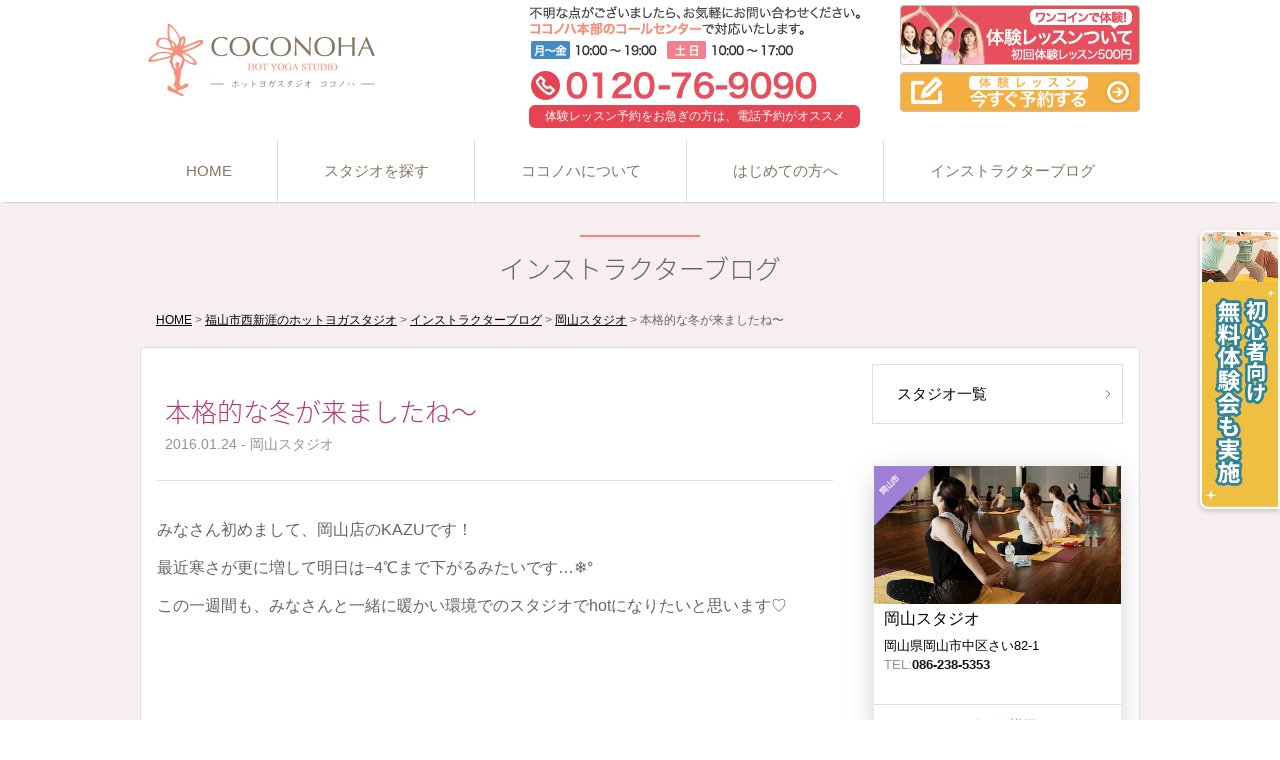

--- FILE ---
content_type: text/html; charset=UTF-8
request_url: https://coconoha-yoga.com/post-2997/
body_size: 11565
content:
<!DOCTYPE html>
<html lang="ja">

<head>
	<!-- Google Tag Manager -->
	<script>
		(function(w, d, s, l, i) {
			w[l] = w[l] || [];
			w[l].push({
				'gtm.start': new Date().getTime(),
				event: 'gtm.js'
			});
			var f = d.getElementsByTagName(s)[0],
				j = d.createElement(s),
				dl = l != 'dataLayer' ? '&l=' + l : '';
			j.async = true;
			j.src =
				'https://www.googletagmanager.com/gtm.js?id=' + i + dl;
			f.parentNode.insertBefore(j, f);
		})(window, document, 'script', 'dataLayer', 'GTM-ML4JRM2');
	</script>
	<!-- End Google Tag Manager -->


	<meta charset="UTF-8" />
	<meta http-equiv="X-UA-Compatible" content="IE=Edge,chrome=1">
	<meta name="viewport" content="width=device-width, initial-scale=1">
	<meta name="facebook-domain-verification" content="l9hn54l5qh2lttsvr62ixxi1vdlka7" />
	<meta name="format-detection" content="telephone=no">

	<!-- favicon -->
	<link rel="icon" href="https://coconoha-yoga.com/wordpress/wp-content/themes/coconoha-yoga/images/favicon.ico">
	<link rel="apple-touch-icon" href="https://coconoha-yoga.com/wordpress/wp-content/themes/coconoha-yoga/images/apple-touch-icon.png">


	<!-- css -->
	<link rel="stylesheet" type="text/css" media="all" href="https://coconoha-yoga.com/wordpress/wp-content/themes/coconoha-yoga/cmn/css/import.css">
	<!-- script -->



	<title>本格的な冬が来ましたね〜 | ホットヨガ＆ピラティス スタジオ COCONOHA（ココノハ） 広島県 福山市（東深津、西新涯）岡山市</title>
<meta name='robots' content='max-image-preview:large' />
<link rel="alternate" title="oEmbed (JSON)" type="application/json+oembed" href="https://coconoha-yoga.com/wp-json/oembed/1.0/embed?url=https%3A%2F%2Fcoconoha-yoga.com%2Fpost-2997%2F" />
<link rel="alternate" title="oEmbed (XML)" type="text/xml+oembed" href="https://coconoha-yoga.com/wp-json/oembed/1.0/embed?url=https%3A%2F%2Fcoconoha-yoga.com%2Fpost-2997%2F&#038;format=xml" />
<style id='wp-img-auto-sizes-contain-inline-css' type='text/css'>
img:is([sizes=auto i],[sizes^="auto," i]){contain-intrinsic-size:3000px 1500px}
/*# sourceURL=wp-img-auto-sizes-contain-inline-css */
</style>
<style id='wp-block-library-inline-css' type='text/css'>
:root{--wp-block-synced-color:#7a00df;--wp-block-synced-color--rgb:122,0,223;--wp-bound-block-color:var(--wp-block-synced-color);--wp-editor-canvas-background:#ddd;--wp-admin-theme-color:#007cba;--wp-admin-theme-color--rgb:0,124,186;--wp-admin-theme-color-darker-10:#006ba1;--wp-admin-theme-color-darker-10--rgb:0,107,160.5;--wp-admin-theme-color-darker-20:#005a87;--wp-admin-theme-color-darker-20--rgb:0,90,135;--wp-admin-border-width-focus:2px}@media (min-resolution:192dpi){:root{--wp-admin-border-width-focus:1.5px}}.wp-element-button{cursor:pointer}:root .has-very-light-gray-background-color{background-color:#eee}:root .has-very-dark-gray-background-color{background-color:#313131}:root .has-very-light-gray-color{color:#eee}:root .has-very-dark-gray-color{color:#313131}:root .has-vivid-green-cyan-to-vivid-cyan-blue-gradient-background{background:linear-gradient(135deg,#00d084,#0693e3)}:root .has-purple-crush-gradient-background{background:linear-gradient(135deg,#34e2e4,#4721fb 50%,#ab1dfe)}:root .has-hazy-dawn-gradient-background{background:linear-gradient(135deg,#faaca8,#dad0ec)}:root .has-subdued-olive-gradient-background{background:linear-gradient(135deg,#fafae1,#67a671)}:root .has-atomic-cream-gradient-background{background:linear-gradient(135deg,#fdd79a,#004a59)}:root .has-nightshade-gradient-background{background:linear-gradient(135deg,#330968,#31cdcf)}:root .has-midnight-gradient-background{background:linear-gradient(135deg,#020381,#2874fc)}:root{--wp--preset--font-size--normal:16px;--wp--preset--font-size--huge:42px}.has-regular-font-size{font-size:1em}.has-larger-font-size{font-size:2.625em}.has-normal-font-size{font-size:var(--wp--preset--font-size--normal)}.has-huge-font-size{font-size:var(--wp--preset--font-size--huge)}.has-text-align-center{text-align:center}.has-text-align-left{text-align:left}.has-text-align-right{text-align:right}.has-fit-text{white-space:nowrap!important}#end-resizable-editor-section{display:none}.aligncenter{clear:both}.items-justified-left{justify-content:flex-start}.items-justified-center{justify-content:center}.items-justified-right{justify-content:flex-end}.items-justified-space-between{justify-content:space-between}.screen-reader-text{border:0;clip-path:inset(50%);height:1px;margin:-1px;overflow:hidden;padding:0;position:absolute;width:1px;word-wrap:normal!important}.screen-reader-text:focus{background-color:#ddd;clip-path:none;color:#444;display:block;font-size:1em;height:auto;left:5px;line-height:normal;padding:15px 23px 14px;text-decoration:none;top:5px;width:auto;z-index:100000}html :where(.has-border-color){border-style:solid}html :where([style*=border-top-color]){border-top-style:solid}html :where([style*=border-right-color]){border-right-style:solid}html :where([style*=border-bottom-color]){border-bottom-style:solid}html :where([style*=border-left-color]){border-left-style:solid}html :where([style*=border-width]){border-style:solid}html :where([style*=border-top-width]){border-top-style:solid}html :where([style*=border-right-width]){border-right-style:solid}html :where([style*=border-bottom-width]){border-bottom-style:solid}html :where([style*=border-left-width]){border-left-style:solid}html :where(img[class*=wp-image-]){height:auto;max-width:100%}:where(figure){margin:0 0 1em}html :where(.is-position-sticky){--wp-admin--admin-bar--position-offset:var(--wp-admin--admin-bar--height,0px)}@media screen and (max-width:600px){html :where(.is-position-sticky){--wp-admin--admin-bar--position-offset:0px}}

/*# sourceURL=wp-block-library-inline-css */
</style><style id='global-styles-inline-css' type='text/css'>
:root{--wp--preset--aspect-ratio--square: 1;--wp--preset--aspect-ratio--4-3: 4/3;--wp--preset--aspect-ratio--3-4: 3/4;--wp--preset--aspect-ratio--3-2: 3/2;--wp--preset--aspect-ratio--2-3: 2/3;--wp--preset--aspect-ratio--16-9: 16/9;--wp--preset--aspect-ratio--9-16: 9/16;--wp--preset--color--black: #000000;--wp--preset--color--cyan-bluish-gray: #abb8c3;--wp--preset--color--white: #ffffff;--wp--preset--color--pale-pink: #f78da7;--wp--preset--color--vivid-red: #cf2e2e;--wp--preset--color--luminous-vivid-orange: #ff6900;--wp--preset--color--luminous-vivid-amber: #fcb900;--wp--preset--color--light-green-cyan: #7bdcb5;--wp--preset--color--vivid-green-cyan: #00d084;--wp--preset--color--pale-cyan-blue: #8ed1fc;--wp--preset--color--vivid-cyan-blue: #0693e3;--wp--preset--color--vivid-purple: #9b51e0;--wp--preset--gradient--vivid-cyan-blue-to-vivid-purple: linear-gradient(135deg,rgb(6,147,227) 0%,rgb(155,81,224) 100%);--wp--preset--gradient--light-green-cyan-to-vivid-green-cyan: linear-gradient(135deg,rgb(122,220,180) 0%,rgb(0,208,130) 100%);--wp--preset--gradient--luminous-vivid-amber-to-luminous-vivid-orange: linear-gradient(135deg,rgb(252,185,0) 0%,rgb(255,105,0) 100%);--wp--preset--gradient--luminous-vivid-orange-to-vivid-red: linear-gradient(135deg,rgb(255,105,0) 0%,rgb(207,46,46) 100%);--wp--preset--gradient--very-light-gray-to-cyan-bluish-gray: linear-gradient(135deg,rgb(238,238,238) 0%,rgb(169,184,195) 100%);--wp--preset--gradient--cool-to-warm-spectrum: linear-gradient(135deg,rgb(74,234,220) 0%,rgb(151,120,209) 20%,rgb(207,42,186) 40%,rgb(238,44,130) 60%,rgb(251,105,98) 80%,rgb(254,248,76) 100%);--wp--preset--gradient--blush-light-purple: linear-gradient(135deg,rgb(255,206,236) 0%,rgb(152,150,240) 100%);--wp--preset--gradient--blush-bordeaux: linear-gradient(135deg,rgb(254,205,165) 0%,rgb(254,45,45) 50%,rgb(107,0,62) 100%);--wp--preset--gradient--luminous-dusk: linear-gradient(135deg,rgb(255,203,112) 0%,rgb(199,81,192) 50%,rgb(65,88,208) 100%);--wp--preset--gradient--pale-ocean: linear-gradient(135deg,rgb(255,245,203) 0%,rgb(182,227,212) 50%,rgb(51,167,181) 100%);--wp--preset--gradient--electric-grass: linear-gradient(135deg,rgb(202,248,128) 0%,rgb(113,206,126) 100%);--wp--preset--gradient--midnight: linear-gradient(135deg,rgb(2,3,129) 0%,rgb(40,116,252) 100%);--wp--preset--font-size--small: 13px;--wp--preset--font-size--medium: 20px;--wp--preset--font-size--large: 36px;--wp--preset--font-size--x-large: 42px;--wp--preset--spacing--20: 0.44rem;--wp--preset--spacing--30: 0.67rem;--wp--preset--spacing--40: 1rem;--wp--preset--spacing--50: 1.5rem;--wp--preset--spacing--60: 2.25rem;--wp--preset--spacing--70: 3.38rem;--wp--preset--spacing--80: 5.06rem;--wp--preset--shadow--natural: 6px 6px 9px rgba(0, 0, 0, 0.2);--wp--preset--shadow--deep: 12px 12px 50px rgba(0, 0, 0, 0.4);--wp--preset--shadow--sharp: 6px 6px 0px rgba(0, 0, 0, 0.2);--wp--preset--shadow--outlined: 6px 6px 0px -3px rgb(255, 255, 255), 6px 6px rgb(0, 0, 0);--wp--preset--shadow--crisp: 6px 6px 0px rgb(0, 0, 0);}:where(.is-layout-flex){gap: 0.5em;}:where(.is-layout-grid){gap: 0.5em;}body .is-layout-flex{display: flex;}.is-layout-flex{flex-wrap: wrap;align-items: center;}.is-layout-flex > :is(*, div){margin: 0;}body .is-layout-grid{display: grid;}.is-layout-grid > :is(*, div){margin: 0;}:where(.wp-block-columns.is-layout-flex){gap: 2em;}:where(.wp-block-columns.is-layout-grid){gap: 2em;}:where(.wp-block-post-template.is-layout-flex){gap: 1.25em;}:where(.wp-block-post-template.is-layout-grid){gap: 1.25em;}.has-black-color{color: var(--wp--preset--color--black) !important;}.has-cyan-bluish-gray-color{color: var(--wp--preset--color--cyan-bluish-gray) !important;}.has-white-color{color: var(--wp--preset--color--white) !important;}.has-pale-pink-color{color: var(--wp--preset--color--pale-pink) !important;}.has-vivid-red-color{color: var(--wp--preset--color--vivid-red) !important;}.has-luminous-vivid-orange-color{color: var(--wp--preset--color--luminous-vivid-orange) !important;}.has-luminous-vivid-amber-color{color: var(--wp--preset--color--luminous-vivid-amber) !important;}.has-light-green-cyan-color{color: var(--wp--preset--color--light-green-cyan) !important;}.has-vivid-green-cyan-color{color: var(--wp--preset--color--vivid-green-cyan) !important;}.has-pale-cyan-blue-color{color: var(--wp--preset--color--pale-cyan-blue) !important;}.has-vivid-cyan-blue-color{color: var(--wp--preset--color--vivid-cyan-blue) !important;}.has-vivid-purple-color{color: var(--wp--preset--color--vivid-purple) !important;}.has-black-background-color{background-color: var(--wp--preset--color--black) !important;}.has-cyan-bluish-gray-background-color{background-color: var(--wp--preset--color--cyan-bluish-gray) !important;}.has-white-background-color{background-color: var(--wp--preset--color--white) !important;}.has-pale-pink-background-color{background-color: var(--wp--preset--color--pale-pink) !important;}.has-vivid-red-background-color{background-color: var(--wp--preset--color--vivid-red) !important;}.has-luminous-vivid-orange-background-color{background-color: var(--wp--preset--color--luminous-vivid-orange) !important;}.has-luminous-vivid-amber-background-color{background-color: var(--wp--preset--color--luminous-vivid-amber) !important;}.has-light-green-cyan-background-color{background-color: var(--wp--preset--color--light-green-cyan) !important;}.has-vivid-green-cyan-background-color{background-color: var(--wp--preset--color--vivid-green-cyan) !important;}.has-pale-cyan-blue-background-color{background-color: var(--wp--preset--color--pale-cyan-blue) !important;}.has-vivid-cyan-blue-background-color{background-color: var(--wp--preset--color--vivid-cyan-blue) !important;}.has-vivid-purple-background-color{background-color: var(--wp--preset--color--vivid-purple) !important;}.has-black-border-color{border-color: var(--wp--preset--color--black) !important;}.has-cyan-bluish-gray-border-color{border-color: var(--wp--preset--color--cyan-bluish-gray) !important;}.has-white-border-color{border-color: var(--wp--preset--color--white) !important;}.has-pale-pink-border-color{border-color: var(--wp--preset--color--pale-pink) !important;}.has-vivid-red-border-color{border-color: var(--wp--preset--color--vivid-red) !important;}.has-luminous-vivid-orange-border-color{border-color: var(--wp--preset--color--luminous-vivid-orange) !important;}.has-luminous-vivid-amber-border-color{border-color: var(--wp--preset--color--luminous-vivid-amber) !important;}.has-light-green-cyan-border-color{border-color: var(--wp--preset--color--light-green-cyan) !important;}.has-vivid-green-cyan-border-color{border-color: var(--wp--preset--color--vivid-green-cyan) !important;}.has-pale-cyan-blue-border-color{border-color: var(--wp--preset--color--pale-cyan-blue) !important;}.has-vivid-cyan-blue-border-color{border-color: var(--wp--preset--color--vivid-cyan-blue) !important;}.has-vivid-purple-border-color{border-color: var(--wp--preset--color--vivid-purple) !important;}.has-vivid-cyan-blue-to-vivid-purple-gradient-background{background: var(--wp--preset--gradient--vivid-cyan-blue-to-vivid-purple) !important;}.has-light-green-cyan-to-vivid-green-cyan-gradient-background{background: var(--wp--preset--gradient--light-green-cyan-to-vivid-green-cyan) !important;}.has-luminous-vivid-amber-to-luminous-vivid-orange-gradient-background{background: var(--wp--preset--gradient--luminous-vivid-amber-to-luminous-vivid-orange) !important;}.has-luminous-vivid-orange-to-vivid-red-gradient-background{background: var(--wp--preset--gradient--luminous-vivid-orange-to-vivid-red) !important;}.has-very-light-gray-to-cyan-bluish-gray-gradient-background{background: var(--wp--preset--gradient--very-light-gray-to-cyan-bluish-gray) !important;}.has-cool-to-warm-spectrum-gradient-background{background: var(--wp--preset--gradient--cool-to-warm-spectrum) !important;}.has-blush-light-purple-gradient-background{background: var(--wp--preset--gradient--blush-light-purple) !important;}.has-blush-bordeaux-gradient-background{background: var(--wp--preset--gradient--blush-bordeaux) !important;}.has-luminous-dusk-gradient-background{background: var(--wp--preset--gradient--luminous-dusk) !important;}.has-pale-ocean-gradient-background{background: var(--wp--preset--gradient--pale-ocean) !important;}.has-electric-grass-gradient-background{background: var(--wp--preset--gradient--electric-grass) !important;}.has-midnight-gradient-background{background: var(--wp--preset--gradient--midnight) !important;}.has-small-font-size{font-size: var(--wp--preset--font-size--small) !important;}.has-medium-font-size{font-size: var(--wp--preset--font-size--medium) !important;}.has-large-font-size{font-size: var(--wp--preset--font-size--large) !important;}.has-x-large-font-size{font-size: var(--wp--preset--font-size--x-large) !important;}
/*# sourceURL=global-styles-inline-css */
</style>

<style id='classic-theme-styles-inline-css' type='text/css'>
/*! This file is auto-generated */
.wp-block-button__link{color:#fff;background-color:#32373c;border-radius:9999px;box-shadow:none;text-decoration:none;padding:calc(.667em + 2px) calc(1.333em + 2px);font-size:1.125em}.wp-block-file__button{background:#32373c;color:#fff;text-decoration:none}
/*# sourceURL=/wp-includes/css/classic-themes.min.css */
</style>
<link rel='stylesheet' id='tablepress-default-css' href='https://coconoha-yoga.com/wordpress/wp-content/tablepress-combined.min.css?ver=50' type='text/css' media='all' />
<link rel="https://api.w.org/" href="https://coconoha-yoga.com/wp-json/" /><link rel="alternate" title="JSON" type="application/json" href="https://coconoha-yoga.com/wp-json/wp/v2/posts/2997" /><link rel='shortlink' href='https://coconoha-yoga.com/?p=2997' />
<style type="text/css">.recentcomments a{display:inline !important;padding:0 !important;margin:0 !important;}</style>

	<script src="https://coconoha-yoga.com/wordpress/wp-content/themes/coconoha-yoga/cmn/js/modernizr.js"></script>
	<script src="https://coconoha-yoga.com/wordpress/wp-content/themes/coconoha-yoga/cmn/js/jquery.js"></script>

	<meta name="description" content="COCONOHA（ココノハ）は広島県福山市（東深津、西新涯）、岡山市中区の女性専用ホットヨガ・ピラティススタジオです。大型駐車場、パウダールーム、シャワールーム完備。ヨガ、ピラティスの体験レッスンも随時受付中♪">
	<meta name="keywords" content="ホットヨガ,ヨガ,ピラティス,福山市,広島県,岡山,ヨガ教室,ヨガスタジオ,ココノハ,COCONOHA">


	<!-- Global site tag (gtag.js) - Google Analytics -->
	<script async src="https://www.googletagmanager.com/gtag/js?id=UA-42329475-3"></script>
	<script>
		window.dataLayer = window.dataLayer || [];

		function gtag() {
			dataLayer.push(arguments);
		}
		gtag('js', new Date());

		gtag('config', 'UA-42329475-3');
	</script>



	<script>
		(function(d) {
			var config = {
					kitId: 'lmy4vbx',
					scriptTimeout: 3000,
					async: true
				},
				h = d.documentElement,
				t = setTimeout(function() {
					h.className = h.className.replace(/\bwf-loading\b/g, "") + " wf-inactive";
				}, config.scriptTimeout),
				tk = d.createElement("script"),
				f = false,
				s = d.getElementsByTagName("script")[0],
				a;
			h.className += " wf-loading";
			tk.src = 'https://use.typekit.net/' + config.kitId + '.js';
			tk.async = true;
			tk.onload = tk.onreadystatechange = function() {
				a = this.readyState;
				if (f || a && a != "complete" && a != "loaded") return;
				f = true;
				clearTimeout(t);
				try {
					Typekit.load(config)
				} catch (e) {}
			};
			s.parentNode.insertBefore(tk, s)
		})(document);
	</script>


</head>



		
		<body id="under" class="wp-singular post-template-default single single-post postid-2997 single-format-standard wp-theme-coconoha-yoga Layout_2COL category-okayama">
		
			<!-- Google Tag Manager (noscript) -->
			<noscript><iframe src="https://www.googletagmanager.com/ns.html?id=GTM-ML4JRM2" height="0" width="0" style="display:none;visibility:hidden"></iframe></noscript>
			<!-- End Google Tag Manager (noscript) -->



			<div id="container">


				<!-- cd-header-->
				<header class="cd-auto-hide-header">

					<div class="intro">
						<div class="logo">
							<h1><a href="https://coconoha-yoga.com/">
									<img src="https://coconoha-yoga.com/wordpress/wp-content/themes/coconoha-yoga/cmn/img/global/logo.png" alt="ホットヨガ＆ピラティス スタジオ COCONOHA（ココノハ） 広島県 福山市（東深津、西新涯）岡山市"></a></h1>
						</div>

						<div class="menu-btn"><span><em aria-hidden="true"></em></span></div>


						<!--<div class="menu-tel"><a onclick="yahoo_report_conversion(undefined); goog_report_conversion('tel:0120-76-9090')"><span>0120-76-9090</span></a></div>-->
						<div class="menu-tel"><a href="tel:0120-76-9090" onclick="yahoo_report_conversion(undefined); goog_report_conversion('tel:0120-76-9090')"><span>0120-76-9090</span></a></div>
					</div>




					<!-- sp -->
					<div class="sp-navi">
						<nav class="sp-primary-nav">
							<div id="cd-navigation" class="dropmenu">

								<ul class="accordion-menu">
									<li class="sp_home"><a href="https://coconoha-yoga.com/">HOME</a></li>
									<li><a href="https://coconoha-yoga.com/first/">はじめての方へ</a></li>
									<li><a href="https://coconoha-yoga.com/studio/">スタジオを探す</a></li>
									<li>
										<div class="dropdownlink"><a class="ao">東深津スタジオ</a></div>
										<ul class="clf submenuItems">
											<li><a href="https://coconoha-yoga.com/higashifukatu-studio/">スタジオ詳細</a></li>
											<li><a href="https://coconoha-yoga.com/higashifukatu-studio/higashifukatu-guide/">施設紹介</a></li>
											<li><a href="https://coconoha-yoga.com/higashifukatu-studio/higashifukatu-lesson/">レッスン時間割</a></li>
											<li><a href="https://coconoha-yoga.com/category/higashifukatu/">インストラクターブログ</a></li>
											<li><a href="https://coconoha-yoga.com/group/higashifukatu/">インストラクター紹介</a></li>
											<li><a href="https://coconoha-yoga.com/form/higashifukatu/">入会のご予約</a></li>

										</ul>
									</li>


									<li>
										<div class="dropdownlink"><a class="ao">岡山スタジオ</a></div>
										<ul class="clf submenuItems">
											<li><a href="https://coconoha-yoga.com/okayama-studio/">スタジオ詳細</a></li>
											<li><a href="https://coconoha-yoga.com/okayama-studio/higashifukatu-guide/">施設紹介</a></li>
											<li><a href="https://coconoha-yoga.com/okayama-studio/okayama-lesson/">レッスン時間割</a></li>
											<li><a href="https://coconoha-yoga.com/category/okayama/">インストラクターブログ</a></li>
											<li><a href="https://coconoha-yoga.com/group/okayama/">インストラクター紹介</a></li>
											<li><a href="https://coconoha-yoga.com/form/okayama/">入会のご予約</a></li>

										</ul>
									</li>


									<li>
										<div class="dropdownlink"><a class="ao">福山スタジオ</a></div>
										<ul class="clf submenuItems">
											<li><a href="https://coconoha-yoga.com/pilates-fukuyama/">新コース ピラティス</a></li>
											<li><a href="https://coconoha-yoga.com/fukuyama-studio/">スタジオ詳細</a></li>
											<li><a href="https://coconoha-yoga.com/fukuyama-studio/fukuyama-guide/">施設紹介</a></li>
											<li><a href="https://coconoha-yoga.com/fukuyama-studio/fukuyama-lesson/">レッスン時間割</a></li>
											<li><a href="https://coconoha-yoga.com/category/fukuyama/">インストラクターブログ</a></li>
											<li><a href="https://coconoha-yoga.com/group/fukuyama/">インストラクター紹介</a></li>
											<li><a href="https://coconoha-yoga.com/form/fukuyama/">入会のご予約</a></li>

										</ul>
									</li>




									<li><a href="https://coconoha-yoga.com/blog/">インストラクターブログ</a></li>
									<li><a href="https://coconoha-yoga.com/info/">ココノハからのお知らせ</a></li>

									<li>
										<div class="dropdownlink"><a class="ao">ココノハについて</a></div>
										<ul class="clf submenuItems">
											<li><a href="https://coconoha-yoga.com/about/">ココノハについて</a></li>
											<li><a href="https://minamizaka.co.jp/about/">会社概要(外部サイト)</a></li>
											<li><a href="https://coconoha-yoga.com/policy/">プライバシーポリシー</a></li>
											<li><a href="https://coconoha-yoga.com/sitemaps/">サイトマップ</a></li>
											<li><a href="https://coconoha-yoga.com/serviceace/">ServiceAceログインページ</a></li>
										</ul>
									</li>

								</ul>



								<div class="navBox">
									<div class="clf field">
										<div class="grid two">
											<div class="cell">
												<a href="https://coconoha-yoga.com/experience">
													<div class="postResimg">
														<img src="https://coconoha-yoga.com/wordpress/wp-content/themes/coconoha-yoga/cmn/img/global/bnr_lesson.png" alt="ワンコインで体験!体験レッスンについて">
													</div>
												</a>
											</div>

											<div class="cell">
												<a href="https://minamizaka.resv.jp/reserve/calendar.php" target="_blank">
													<div class="postResimg">
														<img src="https://coconoha-yoga.com/wordpress/wp-content/themes/coconoha-yoga/cmn/img/global/bnr_reservation.png" alt="今すぐ予約する">
													</div>
												</a>
											</div>
										</div>
									</div>


									<!-- telBox -->
									<div class="telBox">
										<p class="clf siteinfo">不明な点がございましたら、お気軽にお問い合わせ下さい。<strong>ココノハ本部のコールセンター</strong>で対応いたします。</p>
										<p class="tel-osusume">体験レッスン予約をお急ぎの方は、<br>電話予約がオススメです。</p>

										<!-- tel-->
										<div class="icon-tel">
											<a href="tel:0120-76-9090" onclick="yahoo_report_conversion(undefined); goog_report_conversion('tel:0120-76-9090')">0120-76-9090
											</a>
										</div>
										<!-- tel-->

										<h2>電話受付時間</h2>
										<table>
											<tbody>
												<tr>
													<th class="mon"><span>月〜金</span></th>
													<td>10:00〜19:00</td>
												</tr>
												<tr>
													<th class="sun"><span>土日</span></th>
													<td>10:00〜17:00</td>
												</tr>

											</tbody>
										</table>
									</div>
									<!-- telBox -->

									<p class="clf copyright"><span class="copyYear">&copy;</span> COCONOHA Co.,Ltd. All Rights Reserved.</p>

								</div>


							</div>
						</nav>
					</div>
					<!-- sp -->



				</header>
				<!-- cd-header-->




				<!-- pc cd-header-->
				<header class="clf cd-header">
					<div class="clf pc-intro">


						<div id="head">
							<div id="logo">
								<h1>
									<a href="https://coconoha-yoga.com/">
										<img src="https://coconoha-yoga.com/wordpress/wp-content/themes/coconoha-yoga/cmn/img/global/logo.png" alt="ホットヨガ＆ピラティス スタジオ COCONOHA（ココノハ） 広島県 福山市（東深津、西新涯）岡山市"></a>
								</h1>
							</div>

							<div id="hd_tel">
								<a href="tel:0120-76-9090" onclick="yahoo_report_conversion(undefined); goog_report_conversion('tel:0120-76-9090')"><img src="https://coconoha-yoga.com/wordpress/wp-content/themes/coconoha-yoga/cmn/img/global/hd_call.png" alt="ココノハ本部コールセンター TEL:0120-76-9090"></a>
								<p class="osusume">体験レッスン予約をお急ぎの方は、電話予約がオススメ</p>
							</div>

							<div id="hd_lesson">
								<a href="https://coconoha-yoga.com/experience">
									<img src="https://coconoha-yoga.com/wordpress/wp-content/themes/coconoha-yoga/cmn/img/global/hd_btn_lesson.png" alt="ワンコインで体験!体験レッスンについて"></a>
							</div>
							<div id="hd_mail">
								<a href="https://minamizaka.resv.jp/reserve/calendar.php" target="_blank">
									<img src="https://coconoha-yoga.com/wordpress/wp-content/themes/coconoha-yoga/cmn/img/global/hd_btn_add.png" alt="今すぐ予約する"></a>
							</div>
						</div>

						<!-- nav-->
						<div class="clf primary">
							<nav class="clf gn">
								<ul>
									<li id="gn01"><a href="https://coconoha-yoga.com/">HOME</a></li>
									<li id="gn02"><a href="https://coconoha-yoga.com/studio/">スタジオを探す</a></li>
									<li id="gn03"><a href="https://coconoha-yoga.com/about/">ココノハについて</a></li>
									<li id="gn04"><a href="https://coconoha-yoga.com/first/">はじめての方へ</a></li>
									<li id="gn05"><a href="https://coconoha-yoga.com/blog/">インストラクターブログ</a></li>
								</ul>
							</nav>
						</div>
						<!-- nav-->

					</div>

				</header>
				<!-- pc cd-header-->











				<main class="mainContent">
					<!-- InstanceBeginEditable name="main" -->


<!--Theme-->
	<!--Theme-->

<!--Theme-->

			<div class="unit">
				<div class="titleBox">
					<h1 class="contents_title"><span>インストラクターブログ</span></h1>
				</div>
			</div>



	<!-- pc sp detail-->
	<div class="clf DetailBox">
	<div class="clf idxContentDetail">


			<div class="clf breadcrumbs">
			<span property="itemListElement" typeof="ListItem"><a property="item" typeof="WebPage" title="Go to ホットヨガ＆ピラティス スタジオ COCONOHA（ココノハ） 広島県 福山市（東深津、西新涯）岡山市." href="https://coconoha-yoga.com" class="home"><span property="name">HOME</span></a><meta property="position" content="1"></span> &gt; <span property="itemListElement" typeof="ListItem"><a property="item" typeof="WebPage" title="Go to 福山市西新涯のホットヨガスタジオ." href="https://coconoha-yoga.com/fukuyama-studio/" class="post post-page"><span property="name">福山市西新涯のホットヨガスタジオ</span></a><meta property="position" content="2"></span> &gt; <span property="itemListElement" typeof="ListItem"><a property="item" typeof="WebPage" title="Go to インストラクターブログ." href="https://coconoha-yoga.com/fukuyama-studio/blog/" class="post-root post post-post"><span property="name">インストラクターブログ</span></a><meta property="position" content="3"></span> &gt; <span property="itemListElement" typeof="ListItem"><a property="item" typeof="WebPage" title="Go to the 岡山スタジオ category archives." href="https://coconoha-yoga.com/category/okayama/" class="taxonomy category"><span property="name">岡山スタジオ</span></a><meta property="position" content="4"></span> &gt; <span class="post post-post current-item">本格的な冬が来ましたね〜</span>			</div>


	<!-- idxContent2Box -->
	<div class="clf idxContent2Box">


	<!-- detail -->
	<div class="idx2CoulumDetail">


	<div class="clf detailInfo">
		<h1>本格的な冬が来ましたね〜</h1>
		<p class="data">2016.01.24 - 岡山スタジオ</p>

		
	</div>




	<article id="post-2997" class="clf">
				


					<div class="clf cmn sub_body field">

				<p>みなさん初めまして、岡山店のKAZUです！</p>
<p>最近寒さが更に増して明日は−4℃まで下がるみたいです…❄︎°</p>
<p>この一週間も、みなさんと一緒に暖かい環境でのスタジオでhotになりたいと思います♡</p>
<p>&nbsp;</p>
<p>&nbsp;</p>
<p>&nbsp;</p>
<p>寒い冬は一年の中で一番身体の代謝が上がるチャンスなのですヽ(ﾟ∀ﾟ)ﾉ</p>
<p>ダイエットに適している冬こそ、身体を動かすと痩せやすい体質になります♬</p>
<p>積極的にヨガや運動に励みたいものです(*^^*)</p>
<p>&nbsp;</p>
<p>&nbsp;</p>
<p>&nbsp;</p>
<p>でも温かい毛布…</p>
<p>温かいコタツ…</p>
<p>そこで食べるミカン…</p>
<p>止まらない食欲…</p>
<p>外の寒さ考えるとお家から動きたくない…</p>
<p>&nbsp;</p>
<p>&nbsp;</p>
<p>&nbsp;</p>
<p>誘惑も多い冬です。笑</p>
<p>私もジョギングが趣味ですが、冬の間はちょっと休憩しています…笑</p>
<p>でも夏に向けて少しずつ身体を絞らなければと気持ちは前向きです(^O^)／</p>
<p>&nbsp;</p>
<p>&nbsp;</p>
<p>&nbsp;</p>
<p>これから食事の事などお家で出来るヨガや運動法についてもお話したいと思っています！</p>
<p>皆さんも是非、チェックしてください♪</p>
<p>これからもどうぞよろしくお願いします(∀)！</p>

			</div>



		






				</article>

		



<article id="social_boxs" class="clf cmn">
<ul id="social_icon">
<li class="tw">
<a href="https://twitter.com/share" class="twitter-share-button" data-count="vertical" data-url="https://coconoha-yoga.com/post-2997/" data-text="本格的な冬が来ましたね〜｜ホットヨガ＆ピラティス スタジオ COCONOHA（ココノハ） 広島県 福山市（東深津、西新涯）岡山市">Tweet</a>
<script type="text/javascript" src="//platform.twitter.com/widgets.js"></script>
</li>

<li class="fb">
<iframe src="http://www.facebook.com/plugins/like.php?href=https://coconoha-yoga.com/post-2997/&amp;layout=box_count&amp;show_faces=false&amp;width=50&amp;action=like&amp;colorscheme=light&amp;height=62" scrolling="no" frameborder="0" style="border:none; overflow:hidden; width:70px; height:62px;" allowTransparency="true"></iframe>
</li>

<!--
<li class="gl"><div class="g-plusone" data-size="tall" href="https://coconoha-yoga.com/post-2997/"></div></li>-->
<!--<li class="po">
<a href="https://getpocket.com/save" class="pocket-btn" data-lang="en"
  data-save-url="https://coconoha-yoga.com/post-2997/"
  data-pocket-count="vertical"
  data-pocket-align="left"
  ></a>
</li>
-->

</ul>
</article>


	</div>
	<!-- detail -->





	<div class="idxSideDetail">
			<aside class="nav_box">
		<div class="clf nav">
			<ul>
				<li><a href="https://coconoha-yoga.com/studio/">スタジオ一覧</a></li>
				<!--<li><a href="https://coconoha-yoga.com/fukuyama-studio/">福山スタジオ</a></li>
	<li><a href="https://coconoha-yoga.com/nakayama-studio/">中山スタジオ</a></li>
	<li><a href="https://coconoha-yoga.com/okayama-studio/">岡山スタジオ</a></li>
	<li><a href="https://coconoha-yoga.com/higashifukatu-studio/">東深津スタジオ</a></li>-->
			</ul>
		</div>
	</aside>







	<!-- 福山 -->
	

	<!-- 中山 -->
	

	<!-- 岡山 -->
	

		<aside class="nav_box">



			<div class="clf indexList">
				<a href="https://coconoha-yoga.com/okayama-studio/">
					<div class="item">
						<div class="itemBox">
							<div class="iconOKAYAMA"></div>

							<div class="post_Box">
								<div class="post_trim thumbnail" style="background-image:url('https://coconoha-yoga.com/wordpress/wp-content/themes/coconoha-yoga/cmn/img/pages/studio/okayama_studio.jpg')">
									<!--<div class="arrows"></div>-->
								</div>
							</div>

							<div class="clf wraplink">
								<!-- overview -->
								<div class="clf overview">
									<h1>岡山スタジオ</h1>


									<div class="clf field">
										<p class="itemData">岡山県岡山市中区さい82-1</p>
										<p class="itemTel">TEL:<span>086-238-5353</span></p>
									</div>

								</div>
								<!-- overview -->
							</div>
							<div class="wrapBox">スタジオ詳細</div>
						</div>
					</div>
				</a>
			</div>





			<div class="nav">
				<ul>
					<li><a href="https://coconoha-yoga.com/okayama-studio/">岡山スタジオ詳細</a></li>
					<li><a href="https://coconoha-yoga.com/okayama-studio/okayama-guide/">施設案内</a></li>
					<li><a href="https://coconoha-yoga.com/okayama-studio/okayama-lesson/">レッスン時間割</a></li>
					<li><a href="https://coconoha-yoga.com/category/okayama/">インストラクターブログ</a></li>
					<li><a href="https://coconoha-yoga.com/group/okayama/">インストラクター紹介</a></li>
					<li><a href="https://coconoha-yoga.com/form/okayama/">岡山スタジオ 入会のご予約</a></li>
				</ul>
			</div>
		</aside>

	


	<!-- 東深津 -->
	




	
			

			<!-- entry -->
			<div class="Box detailSideBox">
				<a href="https://coconoha-yoga.com/post-24525/">

					<div class="block">

													<div class="blockThumb thumbnail" style="background-image:url('https://coconoha-yoga.com/wordpress/wp-content/uploads/2025/12/IMG_5846-640x640.jpeg')"></div>
						

						<div class="blockText bannerLink">
							<!-- title-->
							<h1>１月、通いやすいピラティスクラス始まります</h1>
							<!-- 概要文-->
							<div class="clf textsummary">
								<p class="data">2025.12.26 - 東深津スタジオ</p>
							</div>
							<!-- 概要文-->
						</div>
					</div>
				</a>
			</div>
			<!-- entry -->

	
			

			<!-- entry -->
			<div class="Box detailSideBox">
				<a href="https://coconoha-yoga.com/post-24404/">

					<div class="block">

													<div class="blockThumb thumbnail" style="background-image:url('https://coconoha-yoga.com/wordpress/wp-content/uploads/2025/10/28e3c166fd4da8e47aa1dcca0d167e49-640x640.png')"></div>
						

						<div class="blockText bannerLink">
							<!-- title-->
							<h1>ココノハ岡山店11・12月ハタヨガテーマ</h1>
							<!-- 概要文-->
							<div class="clf textsummary">
								<p class="data">2025.10.31 - 岡山スタジオ</p>
							</div>
							<!-- 概要文-->
						</div>
					</div>
				</a>
			</div>
			<!-- entry -->

	
			

			<!-- entry -->
			<div class="Box detailSideBox">
				<a href="https://coconoha-yoga.com/post-24316/">

					<div class="block">

													<div class="blockThumb thumbnail" style="background-image:url('https://coconoha-yoga.com/wordpress/wp-content/uploads/2025/09/1053ee6631358770754004a3d5141e6b-640x640.jpg')"></div>
						

						<div class="blockText bannerLink">
							<!-- title-->
							<h1>アーサナを深める会 第二弾 開催します！</h1>
							<!-- 概要文-->
							<div class="clf textsummary">
								<p class="data">2025.09.17 - 岡山スタジオ</p>
							</div>
							<!-- 概要文-->
						</div>
					</div>
				</a>
			</div>
			<!-- entry -->

		



	<aside class="clf side_box">

		<!-- spVisual-->
		
				
			<!-- slick -->

			<div class="side-visual">

				<!-- 01 -->
				
					

													
								<a href="">


									<!-- visual + link -->
									<img class="responsive" src="https://coconoha-yoga.com/wordpress/wp-content/uploads/2015/10/202512_bnr3.jpg">
									<!-- visual + link -->
								</a>

													




					

													
								<a href="https://coconoha-yoga.com/about/">


									<!-- visual + link -->
									<img class="responsive" src="https://coconoha-yoga.com/wordpress/wp-content/uploads/2015/10/sp_coconoha_visual.jpg">
									<!-- visual + link -->
								</a>

													




													<!-- 01 -->

			</div>


					


		<script type="text/javascript">
			$(function() {
				$('.side-visual').slick({
					//centerMode: true,
					//centerPadding: "10%",
					fade: true,
					autoplay: false,
					//autoplaySpeed: 5000,
					//speed: 600,
					dots: false,
					arrows: false,
					lazyLoad: 'ondemand',
					//slidesToShow: 4,
					//variableWidth: false,
				});
			});
		</script>
		<!-- slick -->



		<ul class="img_list">
			<li>
				<a href="https://coconoha-yoga.com/experience/">
					<img class="responsive" src="https://coconoha-yoga.com/wordpress/wp-content/themes/coconoha-yoga/cmn/img/global/bnr_500.jpg" alt="ホットヨガで理想のカラダへ"></a>
			</li>
			<li><a href="https://minamizaka.co.jp/recruit/" target="_blank">
					<img class="responsive" src="https://coconoha-yoga.com/wordpress/wp-content/themes/coconoha-yoga/cmn/img/global/bnr_carrer.jpg" alt="採用について"></a></li>
		</ul>





	</aside>	</div>



	</div>
	<!-- idxContent2Box -->



	</div>
	</div>
	<!-- pc sp detail-->








<div id="pickup" class="clf">
	<div class="clf pickup_inner">

		<div class="pickupLogo">
			<h1><span>体験・予約について</span></h1>
		</div>



		<div class="clf pickupList">
			<ul>
				<li>
					<div class="pickup_link"><a href="https://coconoha-yoga.com/experience/">体験レッスンについて</a></div>
				</li>
				<li>
					<div class="pickup_link"><a href="http://minamizaka.resv.jp/reserve/calendar.php" target="_blank">体験レッスンを今すぐ予約</a></div>
				</li>
			</ul>
			<p class="onecoin">初回体験レッスン500円 <span>ワインコインで体験</span></p>


			<!--<div class="bage">
				<img src="https://coconoha-yoga.com/wordpress/wp-content/themes/coconoha-yoga/cmn/img/global/icon_pick.png" alt="早期入会特典あり">
			</div>-->

		</div>


	</div>
</div>






<div class="clf pc-content idxContentStudioBox indexList">
	<div class="clf idxContentStudioList">


		<div id="studio_title"><img src="https://coconoha-yoga.com/wordpress/wp-content/themes/coconoha-yoga/cmn/img/global/title_studio.png" alt="スタジオ一覧"></div>
		<div id="studio_list">

			<dl class="clf studioFlex">
				<dt>ココノハ<strong>東深津スタジオ</strong></dt>
				<dd class="ad"><span>TEL:<a href="tel:084-999-6720" onclick="yahoo_report_conversion(undefined); goog_report_conversion('tel:084-999-6720')">084-999-6720</a></span><br>福山市東深津町2丁目9-16</dd>
				<dd class="listn">

					<div>
						<a href="/group/higashifukatu/"><img src="https://coconoha-yoga.com/wordpress/wp-content/themes/coconoha-yoga/cmn/img/global/btn_inst_detail.png" alt="インストラクター紹介"></a>
						<a href="/higashifukatu-studio/"><img src="https://coconoha-yoga.com/wordpress/wp-content/themes/coconoha-yoga/cmn/img/global/btn_studio_detail.png" alt="一覧"></a>
					</div>

				</dd>
			</dl>


			<dl class="clf studioFlex">
				<dt>ココノハ<strong>福山スタジオ</strong></dt>
				<dd class="ad"><span>TEL:<a href="tel:084-954-0680" onclick="yahoo_report_conversion(undefined); goog_report_conversion('tel:084-954-0680')">084-954-0680</a></span><br>福山市西新涯町2丁目17-24</dd>
				<dd class="listn">
					<div><a href="https://coconoha-yoga.com/group/fukuyama/">
							<img src="https://coconoha-yoga.com/wordpress/wp-content/themes/coconoha-yoga/cmn/img/global/btn_inst_detail.png" alt="インストラクター紹介"></a>
						<a href="https://coconoha-yoga.com/fukuyama-studio/">
							<img src="https://coconoha-yoga.com/wordpress/wp-content/themes/coconoha-yoga/cmn/img/global/btn_studio_detail.png" alt="一覧"></a>
					</div>
				</dd>
			</dl>




			<dl class="clf studioFlex">
				<dt>ココノハ<strong>岡山スタジオ</strong></dt>
				<dd class="ad"><span>TEL:<a href="tel:086-238-5353" onclick="yahoo_report_conversion(undefined); goog_report_conversion('tel:086-238-5353')">086-238-5353</a></span><br>岡山県岡山市中区さい82-1</dd>
				<dd class="listn">
					<div>
						<a href="https://coconoha-yoga.com/group/okayama/">
							<img src="https://coconoha-yoga.com/wordpress/wp-content/themes/coconoha-yoga/cmn/img/global/btn_inst_detail.png" alt="インストラクター紹介"></a>
						<a href="https://coconoha-yoga.com/okayama-studio/">
							<img src="https://coconoha-yoga.com/wordpress/wp-content/themes/coconoha-yoga/cmn/img/global/btn_studio_detail.png" alt="一覧"></a>
					</div>
				</dd>
			</dl>
		</div>
	</div>
</div>

<!-- InstanceEndEditable -->









<!-- pc-footer-->
<footer class="clf pc-footer">
	<div class="clf footer-inner">


		<div id="Scroll-relative">
			<div id="Scroll-case">
				<div id="Scroll-case-inner">
					<div id="Scroll"><a href="#container"><img src="https://coconoha-yoga.com/wordpress/wp-content/themes/coconoha-yoga/cmn/img/global/pagetop.png" alt="ページの先頭"></a></div>
				</div>
			</div>
		</div>


		<div id="Footer-logo">
			<a href="https://coconoha-yoga.com/"><img src="https://coconoha-yoga.com/wordpress/wp-content/themes/coconoha-yoga/cmn/img/global/ft_logo.png" alt="ホットヨガ＆ピラティス スタジオ COCONOHA（ココノハ） 広島県 福山市（東深津、西新涯）岡山市"></a>
		</div>



		<div class="left">

			<div class="clf ad_box">
				<a href="tel:0120-76-9090" onclick="yahoo_report_conversion(undefined); goog_report_conversion('tel:0120-76-9090')"><img src="https://coconoha-yoga.com/wordpress/wp-content/themes/coconoha-yoga/cmn/img/global/ft_call.png" alt="ココノハ本部コールセンター TEL:0120-76-9090"></a>
				<p class="osusume">体験レッスン予約をお急ぎの方は、電話予約がオススメ</p>
			</div>

		</div>


		<div class="right">


			<div class="grid three">


				<!-- cell-->
				<div class="cell">
					<ul>
						<li><a href="https://coconoha-yoga.com/">HOME</a></li>
						<li><a href="https://coconoha-yoga.com/studio/">スタジオを探す</a></li>
						<li><a href="https://coconoha-yoga.com/about/">ココノハについて</a></li>
						<li><a href="https://coconoha-yoga.com/first/">はじめての方へ</a></li>
						<li><a href="https://coconoha-yoga.com/experience/">体験レッスンについて</a></li>
						<li><a href="http://minamizaka.resv.jp/reserve/calendar.php" target="_blank">体験レッスンを今すぐ予約</a></li>
					</ul>
				</div>
				<!-- cell-->



				<!-- cell-->
				<div class="cell">
					<ul>
						<li><a href="http://minamizaka.co.jp/about/" target="_blank">会社概要</a></li>
						<li><a href="https://coconoha-yoga.com/wordpress/wp-content/themes/coconoha-yoga/cmn/pdf/cal.pdf">ココノハカレンダー</a></li>
						<li><a href="https://coconoha-yoga.com/policy/">プライバシーポリシー</a></li>
						<li><a href="https://coconoha-yoga.com/sitemaps/">サイトマップ</a></li>
						<li><a href="https://coconoha-yoga.com/serviceace/">ServiceAceログインページ</a></li>
					</ul>
				</div>
				<!-- cell-->


				<!-- cell-->
				<div class="cell">
					<h2>関連リンク</h2>
					<ul>
						<li><a href="http://minamizaka.co.jp/" target="_blank">株式会社みなみ坂(本社)</a></li>
					</ul>

				</div>
				<!-- cell-->
			</div>
		</div>
	</div>

	<p class="clf copyright"><span class="copyYear">&copy;</span> COCONOHA Co.,Ltd. All Rights Reserved.</p>

</footer>
<!-- /#footer -->





<script>
	window.addEventListener('scroll', function() {
		var banner = document.querySelector('.scroll-banner');
		var bannerTop = banner.getBoundingClientRect().top;
		var windowTop = window.pageYOffset || document.documentElement.scrollTop;

		if (bannerTop <= windowTop) {
			banner.classList.add('fixed');
		} else {
			banner.classList.remove('fixed');
		}
	});
</script>




	
					

									<div class="scroll-banner">
						<a href="https://coconoha-yoga.com/info/info-23751/">
							<img class="responsive" src="https://coconoha-yoga.com/wordpress/wp-content/uploads/2015/10/sidebnr20230619.jpg">
						</a>
					</div>
				

					

		





</main>
</div>


<script type="speculationrules">
{"prefetch":[{"source":"document","where":{"and":[{"href_matches":"/*"},{"not":{"href_matches":["/wordpress/wp-*.php","/wordpress/wp-admin/*","/wordpress/wp-content/uploads/*","/wordpress/wp-content/*","/wordpress/wp-content/plugins/*","/wordpress/wp-content/themes/coconoha-yoga/*","/*\\?(.+)"]}},{"not":{"selector_matches":"a[rel~=\"nofollow\"]"}},{"not":{"selector_matches":".no-prefetch, .no-prefetch a"}}]},"eagerness":"conservative"}]}
</script>


<script src="https://coconoha-yoga.com/wordpress/wp-content/themes/coconoha-yoga/cmn/js/common.js"></script>
<script src="https://coconoha-yoga.com/wordpress/wp-content/themes/coconoha-yoga/cmn/js/slick/slick.min.js"></script>
<script src="https://coconoha-yoga.com/wordpress/wp-content/themes/coconoha-yoga/cmn/js/jquery.matchHeight.js"></script>
<script src="https://coconoha-yoga.com/wordpress/wp-content/themes/coconoha-yoga/cmn/js/jquery.rwdImageMaps.min.js"></script>
</body>

</html>

--- FILE ---
content_type: application/javascript
request_url: https://coconoha-yoga.com/wordpress/wp-content/themes/coconoha-yoga/cmn/js/common.js
body_size: 9779
content:
/*=========================================
	++ common.js ++ Ver.1.4.10
	Last update 2016.08.25
==========================================*/
/*
* 2016 8/25  *ブラウザ判定処理を一新
* 2016 8/25  *jQuery 1.3.0 に対応
* 2014  7/18 プラグイン追加
* 2014  3/18 *jQuery 1.11.x に対応
* 2013 12/10 *ブラウザ判定処理を一新
* 2013 11/1 *汎用スクリプトをアップデート
* 2013 8/ 1 *Retina Display 判定を追加
* 2013 7/19 *スクロールアップ　エラー修正
*/



/**
 * Copyright (c) 2007-2012 Ariel Flesler - aflesler(at)gmail(dot)com | http://flesler.blogspot.com
 * Dual licensed under MIT and GPL.
 * @author Ariel Flesler
 * @version 1.4.3.1
 */
// EXSAMPLE  ===   $.scrollTo('#Global', 1500);

(function ($) { var h = $.scrollTo = function (a, b, c) { $(window).scrollTo(a, b, c) }; h.defaults = { axis: 'xy', duration: parseFloat($.fn.jquery) >= 1.3 ? 0 : 1, limit: true }; h.window = function (a) { return $(window)._scrollable() }; $.fn._scrollable = function () { return this.map(function () { var a = this, isWin = !a.nodeName || $.inArray(a.nodeName.toLowerCase(), ['iframe', '#document', 'html', 'body']) != -1; if (!isWin) return a; var b = (a.contentWindow || a).document || a.ownerDocument || a; return /webkit/i.test(navigator.userAgent) || b.compatMode == 'BackCompat' ? b.body : b.documentElement }) }; $.fn.scrollTo = function (e, f, g) { if (typeof f == 'object') { g = f; f = 0 } if (typeof g == 'function') g = { onAfter: g }; if (e == 'max') e = 9e9; g = $.extend({}, h.defaults, g); f = f || g.duration; g.queue = g.queue && g.axis.length > 1; if (g.queue) f /= 2; g.offset = both(g.offset); g.over = both(g.over); return this._scrollable().each(function () { if (e == null) return; var d = this, $elem = $(d), targ = e, toff, attr = {}, win = $elem.is('html,body'); switch (typeof targ) { case 'number': case 'string': if (/^([+-]=)?\d+(\.\d+)?(px|%)?$/.test(targ)) { targ = both(targ); break } targ = $(targ, this); if (!targ.length) return; case 'object': if (targ.is || targ.style) toff = (targ = $(targ)).offset() }$.each(g.axis.split(''), function (i, a) { var b = a == 'x' ? 'Left' : 'Top', pos = b.toLowerCase(), key = 'scroll' + b, old = d[key], max = h.max(d, a); if (toff) { attr[key] = toff[pos] + (win ? 0 : old - $elem.offset()[pos]); if (g.margin) { attr[key] -= parseInt(targ.css('margin' + b)) || 0; attr[key] -= parseInt(targ.css('border' + b + 'Width')) || 0 } attr[key] += g.offset[pos] || 0; if (g.over[pos]) attr[key] += targ[a == 'x' ? 'width' : 'height']() * g.over[pos] } else { var c = targ[pos]; attr[key] = c.slice && c.slice(-1) == '%' ? parseFloat(c) / 100 * max : c } if (g.limit && /^\d+$/.test(attr[key])) attr[key] = attr[key] <= 0 ? 0 : Math.min(attr[key], max); if (!i && g.queue) { if (old != attr[key]) animate(g.onAfterFirst); delete attr[key] } }); animate(g.onAfter); function animate(a) { $elem.animate(attr, f, g.easing, a && function () { a.call(this, e, g) }) } }).end() }; h.max = function (a, b) { var c = b == 'x' ? 'Width' : 'Height', scroll = 'scroll' + c; if (!$(a).is('html,body')) return a[scroll] - $(a)[c.toLowerCase()](); var d = 'client' + c, html = a.ownerDocument.documentElement, body = a.ownerDocument.body; return Math.max(html[scroll], body[scroll]) - Math.min(html[d], body[d]) }; function both(a) { return typeof a == 'object' ? a : { top: a, left: a } } })(jQuery);


/*!
 * jQuery Cookie Plugin v1.3.1
 * https://github.com/carhartl/jquery-cookie
 *
 * Copyright 2013 Klaus Hartl
 * Released under the MIT license
 */
(function (d) { "function" === typeof define && define.amd ? define(["jquery"], d) : d(jQuery) })(function (d) { function n(a) { return a } function p(a) { return decodeURIComponent(a.replace(k, " ")) } function l(a) { 0 === a.indexOf('"') && (a = a.slice(1, -1).replace(/\\"/g, '"').replace(/\\\\/g, "\\")); try { return e.json ? JSON.parse(a) : a } catch (c) { } } var k = /\+/g, e = d.cookie = function (a, c, b) { if (void 0 !== c) { b = d.extend({}, e.defaults, b); if ("number" === typeof b.expires) { var g = b.expires, f = b.expires = new Date; f.setDate(f.getDate() + g) } c = e.json ? JSON.stringify(c) : String(c); return document.cookie = [e.raw ? a : encodeURIComponent(a), "=", e.raw ? c : encodeURIComponent(c), b.expires ? "; expires=" + b.expires.toUTCString() : "", b.path ? "; path=" + b.path : "", b.domain ? "; domain=" + b.domain : "", b.secure ? "; secure" : ""].join("") } c = e.raw ? n : p; b = document.cookie.split("; "); for (var g = a ? void 0 : {}, f = 0, k = b.length; f < k; f++) { var h = b[f].split("="), m = c(h.shift()), h = c(h.join("=")); if (a && a === m) { g = l(h); break } a || (g[m] = l(h)) } return g }; e.defaults = {}; d.removeCookie = function (a, c) { return void 0 !== d.cookie(a) ? (d.cookie(a, "", d.extend(c, { expires: -1 })), !0) : !1 } });


/**
* Flatten height same as the highest element for each row.
*
* Copyright (c) 2011 Hayato Takenaka
* Dual licensed under the MIT and GPL licenses:
* http://www.opensource.org/licenses/mit-license.php
* http://www.gnu.org/licenses/gpl.html
* @author: Hayato Takenaka (https://github.com/urin/jquery.tile.js)
* @version: 1.1.1
* $().tile()  $().tile(4)  
**/
(function (e) { e.fn.tile = function (c) { var f, d, g, b, h, k, a = document.body.style, l = ["height"], m = this.length - 1; c || (c = this.length); k = a.removeProperty ? a.removeProperty : a.removeAttribute; return this.each(function () { k.apply(this.style, l) }).each(function (a) { b = a % c; 0 == b && (f = []); d = f[b] = e(this); h = "border-box" == d.css("box-sizing") ? d.outerHeight() : d.innerHeight(); if (0 == b || h > g) g = h; a != m && b != c - 1 || e.each(f, function () { this.css("height", g) }) }) } })(jQuery);


/*!
 * imagesLoaded PACKAGED v4.1.1
 * JavaScript is all like "You images are done yet or what?"
 * MIT License
 */

!function (t, e) { "function" == typeof define && define.amd ? define("ev-emitter/ev-emitter", e) : "object" == typeof module && module.exports ? module.exports = e() : t.EvEmitter = e() }("undefined" != typeof window ? window : this, function () { function t() { } var e = t.prototype; return e.on = function (t, e) { if (t && e) { var i = this._events = this._events || {}, n = i[t] = i[t] || []; return -1 == n.indexOf(e) && n.push(e), this } }, e.once = function (t, e) { if (t && e) { this.on(t, e); var i = this._onceEvents = this._onceEvents || {}, n = i[t] = i[t] || {}; return n[e] = !0, this } }, e.off = function (t, e) { var i = this._events && this._events[t]; if (i && i.length) { var n = i.indexOf(e); return -1 != n && i.splice(n, 1), this } }, e.emitEvent = function (t, e) { var i = this._events && this._events[t]; if (i && i.length) { var n = 0, o = i[n]; e = e || []; for (var r = this._onceEvents && this._onceEvents[t]; o;) { var s = r && r[o]; s && (this.off(t, o), delete r[o]), o.apply(this, e), n += s ? 0 : 1, o = i[n] } return this } }, t }), function (t, e) { "use strict"; "function" == typeof define && define.amd ? define(["ev-emitter/ev-emitter"], function (i) { return e(t, i) }) : "object" == typeof module && module.exports ? module.exports = e(t, require("ev-emitter")) : t.imagesLoaded = e(t, t.EvEmitter) }(window, function (t, e) { function i(t, e) { for (var i in e) t[i] = e[i]; return t } function n(t) { var e = []; if (Array.isArray(t)) e = t; else if ("number" == typeof t.length) for (var i = 0; i < t.length; i++)e.push(t[i]); else e.push(t); return e } function o(t, e, r) { return this instanceof o ? ("string" == typeof t && (t = document.querySelectorAll(t)), this.elements = n(t), this.options = i({}, this.options), "function" == typeof e ? r = e : i(this.options, e), r && this.on("always", r), this.getImages(), h && (this.jqDeferred = new h.Deferred), void setTimeout(function () { this.check() }.bind(this))) : new o(t, e, r) } function r(t) { this.img = t } function s(t, e) { this.url = t, this.element = e, this.img = new Image } var h = t.jQuery, a = t.console; o.prototype = Object.create(e.prototype), o.prototype.options = {}, o.prototype.getImages = function () { this.images = [], this.elements.forEach(this.addElementImages, this) }, o.prototype.addElementImages = function (t) { "IMG" == t.nodeName && this.addImage(t), this.options.background === !0 && this.addElementBackgroundImages(t); var e = t.nodeType; if (e && d[e]) { for (var i = t.querySelectorAll("img"), n = 0; n < i.length; n++) { var o = i[n]; this.addImage(o) } if ("string" == typeof this.options.background) { var r = t.querySelectorAll(this.options.background); for (n = 0; n < r.length; n++) { var s = r[n]; this.addElementBackgroundImages(s) } } } }; var d = { 1: !0, 9: !0, 11: !0 }; return o.prototype.addElementBackgroundImages = function (t) { var e = getComputedStyle(t); if (e) for (var i = /url\((['"])?(.*?)\1\)/gi, n = i.exec(e.backgroundImage); null !== n;) { var o = n && n[2]; o && this.addBackground(o, t), n = i.exec(e.backgroundImage) } }, o.prototype.addImage = function (t) { var e = new r(t); this.images.push(e) }, o.prototype.addBackground = function (t, e) { var i = new s(t, e); this.images.push(i) }, o.prototype.check = function () { function t(t, i, n) { setTimeout(function () { e.progress(t, i, n) }) } var e = this; return this.progressedCount = 0, this.hasAnyBroken = !1, this.images.length ? void this.images.forEach(function (e) { e.once("progress", t), e.check() }) : void this.complete() }, o.prototype.progress = function (t, e, i) { this.progressedCount++ , this.hasAnyBroken = this.hasAnyBroken || !t.isLoaded, this.emitEvent("progress", [this, t, e]), this.jqDeferred && this.jqDeferred.notify && this.jqDeferred.notify(this, t), this.progressedCount == this.images.length && this.complete(), this.options.debug && a && a.log("progress: " + i, t, e) }, o.prototype.complete = function () { var t = this.hasAnyBroken ? "fail" : "done"; if (this.isComplete = !0, this.emitEvent(t, [this]), this.emitEvent("always", [this]), this.jqDeferred) { var e = this.hasAnyBroken ? "reject" : "resolve"; this.jqDeferred[e](this) } }, r.prototype = Object.create(e.prototype), r.prototype.check = function () { var t = this.getIsImageComplete(); return t ? void this.confirm(0 !== this.img.naturalWidth, "naturalWidth") : (this.proxyImage = new Image, this.proxyImage.addEventListener("load", this), this.proxyImage.addEventListener("error", this), this.img.addEventListener("load", this), this.img.addEventListener("error", this), void (this.proxyImage.src = this.img.src)) }, r.prototype.getIsImageComplete = function () { return this.img.complete && void 0 !== this.img.naturalWidth }, r.prototype.confirm = function (t, e) { this.isLoaded = t, this.emitEvent("progress", [this, this.img, e]) }, r.prototype.handleEvent = function (t) { var e = "on" + t.type; this[e] && this[e](t) }, r.prototype.onload = function () { this.confirm(!0, "onload"), this.unbindEvents() }, r.prototype.onerror = function () { this.confirm(!1, "onerror"), this.unbindEvents() }, r.prototype.unbindEvents = function () { this.proxyImage.removeEventListener("load", this), this.proxyImage.removeEventListener("error", this), this.img.removeEventListener("load", this), this.img.removeEventListener("error", this) }, s.prototype = Object.create(r.prototype), s.prototype.check = function () { this.img.addEventListener("load", this), this.img.addEventListener("error", this), this.img.src = this.url; var t = this.getIsImageComplete(); t && (this.confirm(0 !== this.img.naturalWidth, "naturalWidth"), this.unbindEvents()) }, s.prototype.unbindEvents = function () { this.img.removeEventListener("load", this), this.img.removeEventListener("error", this) }, s.prototype.confirm = function (t, e) { this.isLoaded = t, this.emitEvent("progress", [this, this.element, e]) }, o.makeJQueryPlugin = function (e) { e = e || t.jQuery, e && (h = e, h.fn.imagesLoaded = function (t, e) { var i = new o(this, t, e); return i.jqDeferred.promise(h(this)) }) }, o.makeJQueryPlugin(), o });




//============================================
//	Detecting Browser & Device Ver.1.4.2
//============================================

//++++++++++++ モバイル/タブレット/ブラウザ判定処理 ++++++++++++

//ブラウザ/デバイス 種別
var isMobile = false, isTablet = false, isRetina = false, isMobileTablet = false;
var isIE = false, isIE12 = false, isIE11 = false, isIE10 = false, isIE9 = false, isIE8 = false, isIE7 = false, isIE6 = false, isIE_LTE8 = false, isIE_LTE9 = false;
var isFirefox = false, isGecko = false, isChrome = false, isSafari = false, isWebkit = false, isEdge = false, isAndroid = false;

//モバイル　タブレット　判定
//https://w3g.jp/blog/js_browser_sniffing2015
var _ua = (function (u) {
	return {
		Tablet: (u.indexOf("windows") != -1 && u.indexOf("touch") != -1 && u.indexOf("tablet pc") == -1)
			|| u.indexOf("ipad") != -1
			|| (u.indexOf("android") != -1 && u.indexOf("mobile") == -1)
			|| (u.indexOf("firefox") != -1 && u.indexOf("tablet") != -1)
			|| u.indexOf("kindle") != -1
			|| u.indexOf("silk") != -1
			|| u.indexOf("playbook") != -1,
		Mobile: (u.indexOf("windows") != -1 && u.indexOf("phone") != -1)
			|| u.indexOf("iphone") != -1
			|| u.indexOf("ipod") != -1
			|| (u.indexOf("android") != -1 && u.indexOf("mobile") != -1)
			|| (u.indexOf("firefox") != -1 && u.indexOf("mobile") != -1)
			| u.indexOf("blackberry") != -1
	}
})(window.navigator.userAgent.toLowerCase());

//モバイル
if (_ua.Mobile) {
	isMobile = true;
	isMobileTablet = true;
}
//タブレット
if (_ua.Tablet) {
	isTablet = true;
	isMobileTablet = true;
}

//Retina Display 判定
if (window.retina || window.devicePixelRatio > 1) {
	isRetina = true;
}

//Android 判定
if (/android[\/\s](\d+\.\d+)/.test(navigator.userAgent)) {
	isAndroid = true;
}

//Detecting MSIE		from MSDN
var rv = -1; // Return value assumes failure.
//IEを判定
if (navigator.appName == 'Microsoft Internet Explorer') {
	isIE = true;
	var ua = navigator.userAgent;
	var re = new RegExp("MSIE ([0-9]{1,}[\.0-9]{0,})");
	if (re.exec(ua) != null)
		rv = parseFloat(RegExp.$1);

	//IE バージョンを判定
	if (rv >= 12) {
		isIE12 = true;
	} else if (rv >= 11) {
		isIE11 = true;
	} else if (rv >= 10) {
		isIE10 = true;
	} else if (rv >= 9) {
		isIE9 = true;
		isIE_LTE9 = true;
	} else if (rv >= 8) {
		isIE8 = true;
		isIE_LTE9 = true;
		isIE_LTE8 = true;
	} else if (rv >= 7) {
		isIE7 = true;
		isIE_LTE9 = true;
		isIE_LTE8 = true;
	} else if (rv >= 6) {
		isIE6 = true;
		isIE_LTE9 = true;
		isIE_LTE8 = true;
	}
}

//モダンブラウザを判定
if (/Firefox[\/\s](\d+\.\d+)/.test(navigator.userAgent)) {
	isFirefox = true;
	isGecko = true;
} else if (/Chrome[\/\s](\d+\.\d+)/.test(navigator.userAgent)) {
	isChrome = true;
	isWebkit = true;
} else if (/Safari[\/\s](\d+\.\d+)/.test(navigator.userAgent)) {
	isSafari = true;
	isWebkit = true;
} else if (/Edge[\/\s](\d+\.\d+)/.test(navigator.userAgent)) {
	isEdge = true;
}



//============================================
//	デバイス　ブラウザ別の処理
//============================================

//++++++++++++ モバイル/タブレット クラス追加 ++++++++++++
(function ($) {
	$(function () {
		if (isMobile) {
			//HTMLにclass isMobileを追加
			$('html').addClass('isMobile');
			$('html').addClass('isMobileTablet');
		} else if (isTablet) {
			//HTMLにclass isTabletを追加
			$('html').addClass('isTablet');
			$('html').addClass('isMobileTablet');
		}
		//Retina Display isRetina クラス追加
		if (isRetina) {
			$('html').addClass('isRetina');
		}
	});
})(jQuery);


//++++++++++++ ブラウザ判別 クラス追加 ++++++++++++

(function ($) {
	$(function () {

		if (isIE) {
			//IEを判定して HTMLにCLASSを追加
			$('html').addClass('isIE');

			//IE バージョンを判定して HTMLにCLASSを追加
			if (isIE12) {
				$('html').addClass('isIE12');
			} else if (isIE11) {
				$('html').addClass('isIE11');
			} else if (isIE10) {
				$('html').addClass('isIE10');
			} else if (isIE9) {
				$('html').addClass('isIE9');
			} else if (isIE8) {
				$('html').addClass('isIE8');
			}

			//IE9以下
			if (isIE_LTE9) {
				$('html').addClass('isIE_LTE9');
			}
			if (isIE_LTE8) {
				$('html').addClass('isIE_LTE8');
			}
		}

		//モダンブラウザを判定して HTMLにCLASSを追加
		if (isFirefox) $('html').addClass('isFirefox');
		if (isGecko) $('html').addClass('isGecko');
		if (isChrome) $('html').addClass('isChrome');
		if (isSafari) $('html').addClass('isSafari');
		if (isWebkit) $('html').addClass('isWebkit');
		if (isEdge) $('html').addClass('isEdge');

	});
})(jQuery);

//============================================
//	Veiwport 切り替え
//============================================

(function ($) {
	$(function () {

		if (isTablet) {
			var metalist = document.getElementsByTagName('meta');
			for (var i = 0; i < metalist.length; i++) {
				var name = metalist[i].getAttribute('name');
				if (name && name.toLowerCase() === 'viewport') {
					metalist[i].setAttribute('content', 'target-densitydpi=device-dpi, width=1040, maximum-scale=1.0, user-scalable=yes');
					break;
				}
			}
		}

	});
})(jQuery);



//============================================
//	汎用スクリプト Last update 2013.07.11
//============================================

//++++++ PopUp Window +++++++
function popitup(url, winname, width, height, scrollbars) {
	var win_x = (screen.width - width) / 3;
	var win_y = (screen.height - height) / 3;

	newwindow = window.open(url, winname, 'width=' + width + ',height=' + height + ',top=30,left=10,resizable=yes,scrollbars=' + scrollbars + ',menubar=yes,toolbar=yes,directories=no,location=no,status=no');
	if (window.focus) { newwindow.focus() }
	return false;
}



$(function () {
	$('img[usemap]').rwdImageMaps();
});



//++++++ Copyright ++++++
// Copyright <span class="copyYear">&copy;</span>
(function ($) {
	$(function () {
		var date = new Date();
		var copyYear = date.getFullYear();
		copyYear = "&copy; " + copyYear
		$('.copyYear').html(copyYear);
	});
})(jQuery);



//++++++ Page Anc Scroll ++++++
(function ($) {
	$(function () {
		$(document).on("click", "a[href*=#],area[href*=#]", function () {
			if (location.pathname.replace(/^\//, '') == this.pathname.replace(/^\//, '')
				&& location.hostname == this.hostname) {
				var $target = $(this.hash);
				$target = $target.length && $target || $('[name=' + this.hash.slice(1) + ']');
				if ($target.length) {
					var targetOffset = $target.offset().top - 20;
					$('html,body').animate({ scrollTop: targetOffset }, 800);
					return false;
				}
			}
		});
	});
})(jQuery);




//外部ページへのアンカーリンクでヘッダー固定の場合、リンク先がずれるのを防ぐ 
//<a href="xx.html?id=anc">アンカー</a>
(function ($) {
	$(function () {
		var url = $(location).attr('href');
		if (url.indexOf("?id=") != -1) {
			var id = url.split("?id=");
			var $target = $('#' + id[id.length - 1]);
			if ($target.length) {
				var pos = $target.offset().top;
				$("html, body").animate({ scrollTop: pos }, 2000);
			}
		}
	});
})(jQuery);



/*
(function($) {

$(function() {
	var nav_height='0';
	var target_parm= '';
	var match = location.search.match(/id=(.*?)(&|$)/);

	if(match) {
   		target_parm = decodeURIComponent(match[1]);
   		target_parm = '#'+target_parm;
	}

	if (target_parm.length) {
		var targetOffset = $(target_parm).offset().top - nav_height;
		$('html,body').animate({scrollTop: targetOffset}, 200);
		return false;
	}

});

})(jQuery);

*/

//++++++ Page Anc Scroll ++++++
/*
(function($) {
$(function() {
    var topBtn = $('#scrollup');    
    topBtn.hide();

    $(window).scroll(function () {
        if ($(this).scrollTop() > 100) {
            topBtn.fadeIn();
        } else {
            topBtn.fadeOut();
        }
    });
    //スクロールしてトップ
    topBtn.click(function () {
        $('body,html').animate({
            scrollTop: 0
        }, 500);
        return false;
    });
})(jQuery);

*/






//++++++++++++ サブナビゲーション　現在地表示 ++++++++++++
(function ($) {
	$(function () {

		//サブナビのタグを指定
		var navTag = ".cd-primary-nav li";

		//表示URLからファイル名を抽出
		var pathURL = location.href;
		var pathHash = location.hash;

		//var $dir = location.href.split("/");
		//var $dir2 = $dir[$dir.length -2];
		//alert($dir2);

		pathURL = pathURL.replace(pathHash, '');
		pathURL = pathURL.replace(/^http:\/\/(.*?)\//, '/');

		var path = location.href;
		path = path.replace(pathHash, '');
		path = path.replace(/\\/g, '/').replace(/(.*)\//, '');


		$(navTag).each(function () {
			//ナビの指定リンクを取得
			var myURL = $(this).find('a').attr('href');
			myURL = myURL.replace(/^http:\/\/(.*?)\//, '/');

			var myHref = $(this).find('a').attr('href');
			myHref = myHref.replace(/\\/g, '/').replace(/(.*)\//, '');

			//表示URLと指定リンクが同じ場合 class activeを追加
			if (myHref != '') {
				if (myHref == path) {
					$(this).addClass('active')
				}
			}
			else if (myURL == pathURL) {
				$(this).addClass('active')
			}
		});
	});
})(jQuery);





//++++++++++++ マウスオーバー　画像エフェクト ++++++++++++
(function ($) {
	$(function () {

		var targSelector = ".ro a img";
		//IE8以下を判定
		var isIE_lt9;
		//opacityをサポートしていないのはきっとIE8以下
		if (!jQuery.support.opacity) {
			isIE_lt9 = true;
		}
		//++++++++画像エフェクト（リンク画像のみ）+++++
		//FF CSSバグFIX 背景色追加
		$(targSelector).css("background-color", "#ffffff");
		$(targSelector).css("box-shadow", "#000 0 0 0");
		//マウスオーバー処理
		$(document).on("mouseenter", targSelector, function () {
			var imgExtention = $(this).attr('src');
			//IE8以下はpngを無視
			if (imgExtention.match(/\.png$/i) && isIE_lt9) {
			} else {
				$(this).animate({
					opacity: '0.8'
				}, {
						duration: 200, easing: 'swing'
					});
			}
		});
		//マウスアウト処理
		$(document).on("mouseleave", targSelector, function () {
			$(this).animate({
				opacity: '1'
			}, {
					duration: 200, easing: 'swing'
				});
		});
	});
})(jQuery);




//++++++ Retina Display イメージ差し替え+++++++
(function ($) {
	$(function () {
		//.Retina の場合　イメージのパスを書き換え
		//@2x.jpg or @2x.png
		$(".Retina").each(function () {
			if (isRetina) {
				var mySrc = $(this).find("img").attr('src');
				mySrc = mySrc.replace(/(\.jpg|\.png)/gi, '@2x$1');
				$(this).find("img").attr('src', mySrc);
			}
		});
	});
})(jQuery);




//　高さを最大値に調整

$(function () {
	$('.item').matchHeight();
	$('.itemHeight').matchHeight();
});




//グローバルナビ　CLASS 付加
/*
$(function() {
	$('.Global ul li').mouseenter(function() {
		$(this).removeClass('mouseout');
	});
	$('.Global ul li').mouseleave(function() {
		$(this).addClass('mouseout');
	});

});

*/





(function ($) {
	$(function () {
		var $win = $(window),
			$cloneNav = $('body.Index #Header').clone().addClass('clone-nav').appendTo('body'),
			showClass = 'is-show';

		$win.on('load scroll', function () {
			var value = $(this).scrollTop();
			if (value > 1200) {
				$cloneNav.addClass(showClass);
			} else {
				$cloneNav.removeClass(showClass);
			}
		});
	});
})(jQuery);


/*

(function($) {
$(function(){
  $('.js-gnav').hover(function(){
    childPanel = $(this).children('.SubMenus');
    childPanel.each(function(){
    childPanel.css({display:'block',opacity:'0'}).stop().animate({opacity:'1.0'},500,'swing');
    });
  },function(){
    childPanel.css({display:'none'});
  });
});
})(jQuery);
*/

$(function () {
	$('.js-gnav').hover(function () {
		childPanel = $(this).children('.SubMenus');
		childPanel.each(function () {

			childPanel.css({ display: 'block', opacity: '0' }).stop().animate({ opacity: '1' }, 500, 'swing');
		});

	}, function () {
		childPanel.css({ display: 'none' });
	});
});



(function ($) {
	$(function () {
		var $grid = $('.grid'),
			emptyCells = [],
			i;

		// 子パネル (ul.cell) の数だけ空の子パネル (ul.cell.is-empty) を追加する。
		for (i = 0; i < $grid.find('.cell').length; i++) {
			emptyCells.push($('<div>', { class: 'cell is-empty' }));
		}

		$grid.append(emptyCells);
	});
})(jQuery);



(function ($) {
	$(window).on('load', function () {

		// fade-in
		$(window).scroll(function () {
			$('.imgsS').each(function () {
				var POS = $(this).offset().top;  //fade-inがついている要素の位置
				var scroll = $(window).scrollTop();  //スクロール一
				var windowHeight = $(window).height();  //ウィンドウの高さ

				if (scroll > POS - windowHeight + windowHeight / 4) {
					$(this).css("opacity", "1");
				} else {
					$(this).css("opacity", "0");
				}
			});
		});
	});
})(jQuery);


/*
$(function(){　
  $('.dropmenu').on('click', function(){　
    $(this).toggleClass('is-active');　
  });
});
$(function() {
    $(".dropmenu").css("display","none");
    $(".menu-btn").on("click", function() {
        $(".dropmenu").slideToggle();
    });
});

$(function(){
    $('a[href^=#section1]').click(function(){
        var speed = 1000;
        var href= $(this).attr("href");
        var target = $(href == "#section1" || href == "" ? 'html' : href);
        var position = target.offset().top;
        $("html, body").animate({scrollTop:position}, speed, "swing");
        return false;
    });
});
*/


$(function () {
	fade('.dropmenu');
});

function fade(elm) {
	var $fade = $(elm),
		$body = $('body');
	// .toggleWrapを非表示にしておく
	$fade.addClass('hide');

	// #toggleがクリックされた時に、.hideの付け外しで .toggleWrapの表示・非表示を切り替え
	// .addClass('animation');でアニメーションのCSSを適応
	$('.menu-btn').on('click', function () {
		$fade.toggleClass('hide').addClass('animation');
		$('.menu-btn').toggleClass('active');

		// スクロールの制御
		// .hideを持っている状態はメニューが閉じている状態で、このときは.no-scrollは不要
		if ($fade.hasClass('hide')) {
			$body.removeClass('no-scroll').off('.noScroll');
		} else {
			// メニューが開いている時に、bodyに.no-scrollを追加してスクロールさせない
			$body.addClass('no-scroll').on('touchmove.noScroll', function (e) {
				e.preventDefault();
			});
		}
	});
}



//category
$(function () {

	$(".CategoryTitle").on("click", function () {
		$(this).toggleClass("active");

		$(this).next().slideToggle();
	});
})












$(function () {
	$(".thumbnail").on('click', function () {
		var dataUrl = $(this).attr('data-url');
		$("#main-image").attr('src', dataUrl);
	});
});






$(function () {
	var Accordion = function (el, multiple) {
		this.el = el || {};
		// more then one submenu open?
		this.multiple = multiple || false;

		var dropdownlink = this.el.find('.dropdownlink');
		dropdownlink.on('click',
			{ el: this.el, multiple: this.multiple },
			this.dropdown);
	};

	Accordion.prototype.dropdown = function (e) {
		var $el = e.data.el,
			$this = $(this),
			//this is the ul.submenuItems
			$next = $this.next();

		$next.slideToggle();
		$this.parent().toggleClass('open');

		if (!e.data.multiple) {
			//show only one menu at the same time
			$el.find('.submenuItems').not($next).slideUp().parent().removeClass('open');
		}
	}

	var accordion = new Accordion($('.accordion-menu'), false);
})


/*
$(function () {
	var Accordion = function (el, multiple) {
		this.el = el || {};

		this.multiple = multiple || false;

		var dropdownlink = this.el.find('.subTitle');
		dropdownlink.on('click',
			{ el: this.el, multiple: this.multiple },
			this.dropdown);
	};

	Accordion.prototype.dropdown = function (e) {
		var $el = e.data.el,
			$this = $(this),

			$next = $this.next();

		$next.slideToggle();
		$this.parent().toggleClass('open');

		if (!e.data.multiple) {

			$el.find('.subMenus').not($next).slideUp().parent().removeClass('open');
		}
	}

	var accordion = new Accordion($('.subCategoryBox'), false);
})
*/




--- FILE ---
content_type: image/svg+xml
request_url: https://coconoha-yoga.com/wordpress/wp-content/themes/coconoha-yoga/cmn/img/module/icon/icon_arrow_right_w.svg
body_size: 268
content:
<svg xmlns="http://www.w3.org/2000/svg" viewBox="0 0 6.77 11.21"><defs><style>.cls-1{fill:none;stroke:#fff;stroke-miterlimit:10;}</style></defs><title>icon_arrow_right_w</title><g id="レイヤー_2" data-name="レイヤー 2"><g id="レイヤー_1-2" data-name="レイヤー 1"><polyline class="cls-1" points="0.34 10.84 6.03 5.6 0.34 0.37"/></g></g></svg>